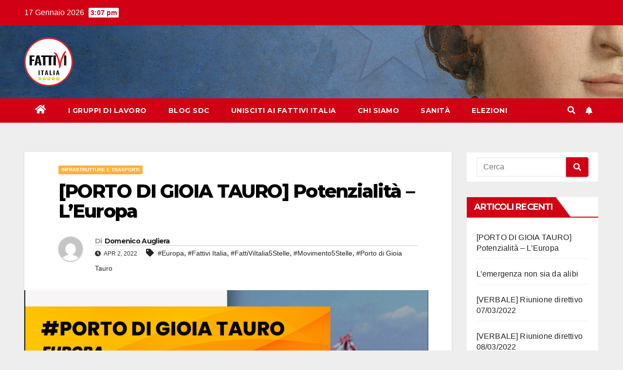

--- FILE ---
content_type: text/html; charset=UTF-8
request_url: https://fattivi.it/porto-di-gioiatauo-potenzialita-europa/
body_size: 13490
content:
<!DOCTYPE html>
<html lang="it-IT">
<head>
<meta charset="UTF-8">
<meta name="viewport" content="width=device-width, initial-scale=1">
<link rel="profile" href="http://gmpg.org/xfn/11">
<title>[PORTO DI GIOIA TAURO] Potenzialità &#8211; L&#8217;Europa &#8211; FattiVi Italia 5S</title>
<meta name='robots' content='max-image-preview:large' />
<link rel='dns-prefetch' href='//static.addtoany.com' />
<link rel='dns-prefetch' href='//fonts.googleapis.com' />
<link rel="alternate" type="application/rss+xml" title="FattiVi Italia 5S &raquo; Feed" href="https://fattivi.it/feed/" />
<link rel="alternate" type="application/rss+xml" title="FattiVi Italia 5S &raquo; Feed dei commenti" href="https://fattivi.it/comments/feed/" />
<script>
window._wpemojiSettings = {"baseUrl":"https:\/\/s.w.org\/images\/core\/emoji\/14.0.0\/72x72\/","ext":".png","svgUrl":"https:\/\/s.w.org\/images\/core\/emoji\/14.0.0\/svg\/","svgExt":".svg","source":{"concatemoji":"https:\/\/fattivi.it\/wp-includes\/js\/wp-emoji-release.min.js?ver=6.4.7"}};
/*! This file is auto-generated */
!function(i,n){var o,s,e;function c(e){try{var t={supportTests:e,timestamp:(new Date).valueOf()};sessionStorage.setItem(o,JSON.stringify(t))}catch(e){}}function p(e,t,n){e.clearRect(0,0,e.canvas.width,e.canvas.height),e.fillText(t,0,0);var t=new Uint32Array(e.getImageData(0,0,e.canvas.width,e.canvas.height).data),r=(e.clearRect(0,0,e.canvas.width,e.canvas.height),e.fillText(n,0,0),new Uint32Array(e.getImageData(0,0,e.canvas.width,e.canvas.height).data));return t.every(function(e,t){return e===r[t]})}function u(e,t,n){switch(t){case"flag":return n(e,"\ud83c\udff3\ufe0f\u200d\u26a7\ufe0f","\ud83c\udff3\ufe0f\u200b\u26a7\ufe0f")?!1:!n(e,"\ud83c\uddfa\ud83c\uddf3","\ud83c\uddfa\u200b\ud83c\uddf3")&&!n(e,"\ud83c\udff4\udb40\udc67\udb40\udc62\udb40\udc65\udb40\udc6e\udb40\udc67\udb40\udc7f","\ud83c\udff4\u200b\udb40\udc67\u200b\udb40\udc62\u200b\udb40\udc65\u200b\udb40\udc6e\u200b\udb40\udc67\u200b\udb40\udc7f");case"emoji":return!n(e,"\ud83e\udef1\ud83c\udffb\u200d\ud83e\udef2\ud83c\udfff","\ud83e\udef1\ud83c\udffb\u200b\ud83e\udef2\ud83c\udfff")}return!1}function f(e,t,n){var r="undefined"!=typeof WorkerGlobalScope&&self instanceof WorkerGlobalScope?new OffscreenCanvas(300,150):i.createElement("canvas"),a=r.getContext("2d",{willReadFrequently:!0}),o=(a.textBaseline="top",a.font="600 32px Arial",{});return e.forEach(function(e){o[e]=t(a,e,n)}),o}function t(e){var t=i.createElement("script");t.src=e,t.defer=!0,i.head.appendChild(t)}"undefined"!=typeof Promise&&(o="wpEmojiSettingsSupports",s=["flag","emoji"],n.supports={everything:!0,everythingExceptFlag:!0},e=new Promise(function(e){i.addEventListener("DOMContentLoaded",e,{once:!0})}),new Promise(function(t){var n=function(){try{var e=JSON.parse(sessionStorage.getItem(o));if("object"==typeof e&&"number"==typeof e.timestamp&&(new Date).valueOf()<e.timestamp+604800&&"object"==typeof e.supportTests)return e.supportTests}catch(e){}return null}();if(!n){if("undefined"!=typeof Worker&&"undefined"!=typeof OffscreenCanvas&&"undefined"!=typeof URL&&URL.createObjectURL&&"undefined"!=typeof Blob)try{var e="postMessage("+f.toString()+"("+[JSON.stringify(s),u.toString(),p.toString()].join(",")+"));",r=new Blob([e],{type:"text/javascript"}),a=new Worker(URL.createObjectURL(r),{name:"wpTestEmojiSupports"});return void(a.onmessage=function(e){c(n=e.data),a.terminate(),t(n)})}catch(e){}c(n=f(s,u,p))}t(n)}).then(function(e){for(var t in e)n.supports[t]=e[t],n.supports.everything=n.supports.everything&&n.supports[t],"flag"!==t&&(n.supports.everythingExceptFlag=n.supports.everythingExceptFlag&&n.supports[t]);n.supports.everythingExceptFlag=n.supports.everythingExceptFlag&&!n.supports.flag,n.DOMReady=!1,n.readyCallback=function(){n.DOMReady=!0}}).then(function(){return e}).then(function(){var e;n.supports.everything||(n.readyCallback(),(e=n.source||{}).concatemoji?t(e.concatemoji):e.wpemoji&&e.twemoji&&(t(e.twemoji),t(e.wpemoji)))}))}((window,document),window._wpemojiSettings);
</script>
<style id='wp-emoji-styles-inline-css'>

	img.wp-smiley, img.emoji {
		display: inline !important;
		border: none !important;
		box-shadow: none !important;
		height: 1em !important;
		width: 1em !important;
		margin: 0 0.07em !important;
		vertical-align: -0.1em !important;
		background: none !important;
		padding: 0 !important;
	}
</style>
<link rel='stylesheet' id='wp-block-library-css' href='https://fattivi.it/wp-includes/css/dist/block-library/style.min.css?ver=6.4.7' media='all' />
<style id='classic-theme-styles-inline-css'>
/*! This file is auto-generated */
.wp-block-button__link{color:#fff;background-color:#32373c;border-radius:9999px;box-shadow:none;text-decoration:none;padding:calc(.667em + 2px) calc(1.333em + 2px);font-size:1.125em}.wp-block-file__button{background:#32373c;color:#fff;text-decoration:none}
</style>
<style id='global-styles-inline-css'>
body{--wp--preset--color--black: #000000;--wp--preset--color--cyan-bluish-gray: #abb8c3;--wp--preset--color--white: #ffffff;--wp--preset--color--pale-pink: #f78da7;--wp--preset--color--vivid-red: #cf2e2e;--wp--preset--color--luminous-vivid-orange: #ff6900;--wp--preset--color--luminous-vivid-amber: #fcb900;--wp--preset--color--light-green-cyan: #7bdcb5;--wp--preset--color--vivid-green-cyan: #00d084;--wp--preset--color--pale-cyan-blue: #8ed1fc;--wp--preset--color--vivid-cyan-blue: #0693e3;--wp--preset--color--vivid-purple: #9b51e0;--wp--preset--gradient--vivid-cyan-blue-to-vivid-purple: linear-gradient(135deg,rgba(6,147,227,1) 0%,rgb(155,81,224) 100%);--wp--preset--gradient--light-green-cyan-to-vivid-green-cyan: linear-gradient(135deg,rgb(122,220,180) 0%,rgb(0,208,130) 100%);--wp--preset--gradient--luminous-vivid-amber-to-luminous-vivid-orange: linear-gradient(135deg,rgba(252,185,0,1) 0%,rgba(255,105,0,1) 100%);--wp--preset--gradient--luminous-vivid-orange-to-vivid-red: linear-gradient(135deg,rgba(255,105,0,1) 0%,rgb(207,46,46) 100%);--wp--preset--gradient--very-light-gray-to-cyan-bluish-gray: linear-gradient(135deg,rgb(238,238,238) 0%,rgb(169,184,195) 100%);--wp--preset--gradient--cool-to-warm-spectrum: linear-gradient(135deg,rgb(74,234,220) 0%,rgb(151,120,209) 20%,rgb(207,42,186) 40%,rgb(238,44,130) 60%,rgb(251,105,98) 80%,rgb(254,248,76) 100%);--wp--preset--gradient--blush-light-purple: linear-gradient(135deg,rgb(255,206,236) 0%,rgb(152,150,240) 100%);--wp--preset--gradient--blush-bordeaux: linear-gradient(135deg,rgb(254,205,165) 0%,rgb(254,45,45) 50%,rgb(107,0,62) 100%);--wp--preset--gradient--luminous-dusk: linear-gradient(135deg,rgb(255,203,112) 0%,rgb(199,81,192) 50%,rgb(65,88,208) 100%);--wp--preset--gradient--pale-ocean: linear-gradient(135deg,rgb(255,245,203) 0%,rgb(182,227,212) 50%,rgb(51,167,181) 100%);--wp--preset--gradient--electric-grass: linear-gradient(135deg,rgb(202,248,128) 0%,rgb(113,206,126) 100%);--wp--preset--gradient--midnight: linear-gradient(135deg,rgb(2,3,129) 0%,rgb(40,116,252) 100%);--wp--preset--font-size--small: 13px;--wp--preset--font-size--medium: 20px;--wp--preset--font-size--large: 36px;--wp--preset--font-size--x-large: 42px;--wp--preset--spacing--20: 0.44rem;--wp--preset--spacing--30: 0.67rem;--wp--preset--spacing--40: 1rem;--wp--preset--spacing--50: 1.5rem;--wp--preset--spacing--60: 2.25rem;--wp--preset--spacing--70: 3.38rem;--wp--preset--spacing--80: 5.06rem;--wp--preset--shadow--natural: 6px 6px 9px rgba(0, 0, 0, 0.2);--wp--preset--shadow--deep: 12px 12px 50px rgba(0, 0, 0, 0.4);--wp--preset--shadow--sharp: 6px 6px 0px rgba(0, 0, 0, 0.2);--wp--preset--shadow--outlined: 6px 6px 0px -3px rgba(255, 255, 255, 1), 6px 6px rgba(0, 0, 0, 1);--wp--preset--shadow--crisp: 6px 6px 0px rgba(0, 0, 0, 1);}:where(.is-layout-flex){gap: 0.5em;}:where(.is-layout-grid){gap: 0.5em;}body .is-layout-flow > .alignleft{float: left;margin-inline-start: 0;margin-inline-end: 2em;}body .is-layout-flow > .alignright{float: right;margin-inline-start: 2em;margin-inline-end: 0;}body .is-layout-flow > .aligncenter{margin-left: auto !important;margin-right: auto !important;}body .is-layout-constrained > .alignleft{float: left;margin-inline-start: 0;margin-inline-end: 2em;}body .is-layout-constrained > .alignright{float: right;margin-inline-start: 2em;margin-inline-end: 0;}body .is-layout-constrained > .aligncenter{margin-left: auto !important;margin-right: auto !important;}body .is-layout-constrained > :where(:not(.alignleft):not(.alignright):not(.alignfull)){max-width: var(--wp--style--global--content-size);margin-left: auto !important;margin-right: auto !important;}body .is-layout-constrained > .alignwide{max-width: var(--wp--style--global--wide-size);}body .is-layout-flex{display: flex;}body .is-layout-flex{flex-wrap: wrap;align-items: center;}body .is-layout-flex > *{margin: 0;}body .is-layout-grid{display: grid;}body .is-layout-grid > *{margin: 0;}:where(.wp-block-columns.is-layout-flex){gap: 2em;}:where(.wp-block-columns.is-layout-grid){gap: 2em;}:where(.wp-block-post-template.is-layout-flex){gap: 1.25em;}:where(.wp-block-post-template.is-layout-grid){gap: 1.25em;}.has-black-color{color: var(--wp--preset--color--black) !important;}.has-cyan-bluish-gray-color{color: var(--wp--preset--color--cyan-bluish-gray) !important;}.has-white-color{color: var(--wp--preset--color--white) !important;}.has-pale-pink-color{color: var(--wp--preset--color--pale-pink) !important;}.has-vivid-red-color{color: var(--wp--preset--color--vivid-red) !important;}.has-luminous-vivid-orange-color{color: var(--wp--preset--color--luminous-vivid-orange) !important;}.has-luminous-vivid-amber-color{color: var(--wp--preset--color--luminous-vivid-amber) !important;}.has-light-green-cyan-color{color: var(--wp--preset--color--light-green-cyan) !important;}.has-vivid-green-cyan-color{color: var(--wp--preset--color--vivid-green-cyan) !important;}.has-pale-cyan-blue-color{color: var(--wp--preset--color--pale-cyan-blue) !important;}.has-vivid-cyan-blue-color{color: var(--wp--preset--color--vivid-cyan-blue) !important;}.has-vivid-purple-color{color: var(--wp--preset--color--vivid-purple) !important;}.has-black-background-color{background-color: var(--wp--preset--color--black) !important;}.has-cyan-bluish-gray-background-color{background-color: var(--wp--preset--color--cyan-bluish-gray) !important;}.has-white-background-color{background-color: var(--wp--preset--color--white) !important;}.has-pale-pink-background-color{background-color: var(--wp--preset--color--pale-pink) !important;}.has-vivid-red-background-color{background-color: var(--wp--preset--color--vivid-red) !important;}.has-luminous-vivid-orange-background-color{background-color: var(--wp--preset--color--luminous-vivid-orange) !important;}.has-luminous-vivid-amber-background-color{background-color: var(--wp--preset--color--luminous-vivid-amber) !important;}.has-light-green-cyan-background-color{background-color: var(--wp--preset--color--light-green-cyan) !important;}.has-vivid-green-cyan-background-color{background-color: var(--wp--preset--color--vivid-green-cyan) !important;}.has-pale-cyan-blue-background-color{background-color: var(--wp--preset--color--pale-cyan-blue) !important;}.has-vivid-cyan-blue-background-color{background-color: var(--wp--preset--color--vivid-cyan-blue) !important;}.has-vivid-purple-background-color{background-color: var(--wp--preset--color--vivid-purple) !important;}.has-black-border-color{border-color: var(--wp--preset--color--black) !important;}.has-cyan-bluish-gray-border-color{border-color: var(--wp--preset--color--cyan-bluish-gray) !important;}.has-white-border-color{border-color: var(--wp--preset--color--white) !important;}.has-pale-pink-border-color{border-color: var(--wp--preset--color--pale-pink) !important;}.has-vivid-red-border-color{border-color: var(--wp--preset--color--vivid-red) !important;}.has-luminous-vivid-orange-border-color{border-color: var(--wp--preset--color--luminous-vivid-orange) !important;}.has-luminous-vivid-amber-border-color{border-color: var(--wp--preset--color--luminous-vivid-amber) !important;}.has-light-green-cyan-border-color{border-color: var(--wp--preset--color--light-green-cyan) !important;}.has-vivid-green-cyan-border-color{border-color: var(--wp--preset--color--vivid-green-cyan) !important;}.has-pale-cyan-blue-border-color{border-color: var(--wp--preset--color--pale-cyan-blue) !important;}.has-vivid-cyan-blue-border-color{border-color: var(--wp--preset--color--vivid-cyan-blue) !important;}.has-vivid-purple-border-color{border-color: var(--wp--preset--color--vivid-purple) !important;}.has-vivid-cyan-blue-to-vivid-purple-gradient-background{background: var(--wp--preset--gradient--vivid-cyan-blue-to-vivid-purple) !important;}.has-light-green-cyan-to-vivid-green-cyan-gradient-background{background: var(--wp--preset--gradient--light-green-cyan-to-vivid-green-cyan) !important;}.has-luminous-vivid-amber-to-luminous-vivid-orange-gradient-background{background: var(--wp--preset--gradient--luminous-vivid-amber-to-luminous-vivid-orange) !important;}.has-luminous-vivid-orange-to-vivid-red-gradient-background{background: var(--wp--preset--gradient--luminous-vivid-orange-to-vivid-red) !important;}.has-very-light-gray-to-cyan-bluish-gray-gradient-background{background: var(--wp--preset--gradient--very-light-gray-to-cyan-bluish-gray) !important;}.has-cool-to-warm-spectrum-gradient-background{background: var(--wp--preset--gradient--cool-to-warm-spectrum) !important;}.has-blush-light-purple-gradient-background{background: var(--wp--preset--gradient--blush-light-purple) !important;}.has-blush-bordeaux-gradient-background{background: var(--wp--preset--gradient--blush-bordeaux) !important;}.has-luminous-dusk-gradient-background{background: var(--wp--preset--gradient--luminous-dusk) !important;}.has-pale-ocean-gradient-background{background: var(--wp--preset--gradient--pale-ocean) !important;}.has-electric-grass-gradient-background{background: var(--wp--preset--gradient--electric-grass) !important;}.has-midnight-gradient-background{background: var(--wp--preset--gradient--midnight) !important;}.has-small-font-size{font-size: var(--wp--preset--font-size--small) !important;}.has-medium-font-size{font-size: var(--wp--preset--font-size--medium) !important;}.has-large-font-size{font-size: var(--wp--preset--font-size--large) !important;}.has-x-large-font-size{font-size: var(--wp--preset--font-size--x-large) !important;}
.wp-block-navigation a:where(:not(.wp-element-button)){color: inherit;}
:where(.wp-block-post-template.is-layout-flex){gap: 1.25em;}:where(.wp-block-post-template.is-layout-grid){gap: 1.25em;}
:where(.wp-block-columns.is-layout-flex){gap: 2em;}:where(.wp-block-columns.is-layout-grid){gap: 2em;}
.wp-block-pullquote{font-size: 1.5em;line-height: 1.6;}
</style>
<link rel='stylesheet' id='contact-form-7-css' href='https://fattivi.it/wp-content/plugins/contact-form-7/includes/css/styles.css?ver=5.8' media='all' />
<link rel='stylesheet' id='dashicons-css' href='https://fattivi.it/wp-includes/css/dashicons.min.css?ver=6.4.7' media='all' />
<link rel='stylesheet' id='post-views-counter-frontend-css' href='https://fattivi.it/wp-content/plugins/post-views-counter/css/frontend.min.css?ver=1.4.1' media='all' />
<link rel='stylesheet' id='newsup-fonts-css' href='//fonts.googleapis.com/css?family=Montserrat%3A400%2C500%2C700%2C800%7CWork%2BSans%3A300%2C400%2C500%2C600%2C700%2C800%2C900%26display%3Dswap&#038;subset=latin%2Clatin-ext' media='all' />
<link rel='stylesheet' id='bootstrap-css' href='https://fattivi.it/wp-content/themes/newsup/css/bootstrap.css?ver=6.4.7' media='all' />
<link rel='stylesheet' id='newsup-style-css' href='https://fattivi.it/wp-content/themes/newsberg/style.css?ver=6.4.7' media='all' />
<link rel='stylesheet' id='font-awesome-5-all-css' href='https://fattivi.it/wp-content/themes/newsup/css/font-awesome/css/all.min.css?ver=6.4.7' media='all' />
<link rel='stylesheet' id='font-awesome-4-shim-css' href='https://fattivi.it/wp-content/themes/newsup/css/font-awesome/css/v4-shims.min.css?ver=6.4.7' media='all' />
<link rel='stylesheet' id='owl-carousel-css' href='https://fattivi.it/wp-content/themes/newsup/css/owl.carousel.css?ver=6.4.7' media='all' />
<link rel='stylesheet' id='smartmenus-css' href='https://fattivi.it/wp-content/themes/newsup/css/jquery.smartmenus.bootstrap.css?ver=6.4.7' media='all' />
<link rel='stylesheet' id='addtoany-css' href='https://fattivi.it/wp-content/plugins/add-to-any/addtoany.min.css?ver=1.16' media='all' />
<link rel='stylesheet' id='newsup-style-parent-css' href='https://fattivi.it/wp-content/themes/newsup/style.css?ver=6.4.7' media='all' />
<link rel='stylesheet' id='newsberg-style-css' href='https://fattivi.it/wp-content/themes/newsberg/style.css?ver=1.0' media='all' />
<link rel='stylesheet' id='newsberg-default-css-css' href='https://fattivi.it/wp-content/themes/newsberg/css/colors/default.css?ver=6.4.7' media='all' />
<script id="addtoany-core-js-before">
window.a2a_config=window.a2a_config||{};a2a_config.callbacks=[];a2a_config.overlays=[];a2a_config.templates={};a2a_localize = {
	Share: "Condividi",
	Save: "Salva",
	Subscribe: "Abbonati",
	Email: "Email",
	Bookmark: "Segnalibro",
	ShowAll: "espandi",
	ShowLess: "comprimi",
	FindServices: "Trova servizi",
	FindAnyServiceToAddTo: "Trova subito un servizio da aggiungere",
	PoweredBy: "Powered by",
	ShareViaEmail: "Condividi via email",
	SubscribeViaEmail: "Iscriviti via email",
	BookmarkInYourBrowser: "Aggiungi ai segnalibri",
	BookmarkInstructions: "Premi Ctrl+D o \u2318+D per mettere questa pagina nei preferiti",
	AddToYourFavorites: "Aggiungi ai favoriti",
	SendFromWebOrProgram: "Invia da qualsiasi indirizzo email o programma di posta elettronica",
	EmailProgram: "Programma di posta elettronica",
	More: "Di più&#8230;",
	ThanksForSharing: "Grazie per la condivisione!",
	ThanksForFollowing: "Thanks for following!"
};
</script>
<script async src="https://static.addtoany.com/menu/page.js" id="addtoany-core-js"></script>
<script src="https://fattivi.it/wp-includes/js/jquery/jquery.min.js?ver=3.7.1" id="jquery-core-js"></script>
<script src="https://fattivi.it/wp-includes/js/jquery/jquery-migrate.min.js?ver=3.4.1" id="jquery-migrate-js"></script>
<script async src="https://fattivi.it/wp-content/plugins/add-to-any/addtoany.min.js?ver=1.1" id="addtoany-jquery-js"></script>
<script src="https://fattivi.it/wp-content/themes/newsup/js/navigation.js?ver=6.4.7" id="newsup-navigation-js"></script>
<script src="https://fattivi.it/wp-content/themes/newsup/js/bootstrap.js?ver=6.4.7" id="bootstrap-js"></script>
<script src="https://fattivi.it/wp-content/themes/newsup/js/owl.carousel.min.js?ver=6.4.7" id="owl-carousel-min-js"></script>
<script src="https://fattivi.it/wp-content/themes/newsup/js/jquery.smartmenus.js?ver=6.4.7" id="smartmenus-js-js"></script>
<script src="https://fattivi.it/wp-content/themes/newsup/js/jquery.smartmenus.bootstrap.js?ver=6.4.7" id="bootstrap-smartmenus-js-js"></script>
<script src="https://fattivi.it/wp-content/themes/newsup/js/jquery.marquee.js?ver=6.4.7" id="newsup-marquee-js-js"></script>
<script src="https://fattivi.it/wp-content/themes/newsup/js/main.js?ver=6.4.7" id="newsup-main-js-js"></script>
<link rel="https://api.w.org/" href="https://fattivi.it/wp-json/" /><link rel="alternate" type="application/json" href="https://fattivi.it/wp-json/wp/v2/posts/692" /><link rel="EditURI" type="application/rsd+xml" title="RSD" href="https://fattivi.it/xmlrpc.php?rsd" />
<meta name="generator" content="WordPress 6.4.7" />
<link rel="canonical" href="https://fattivi.it/porto-di-gioiatauo-potenzialita-europa/" />
<link rel='shortlink' href='https://fattivi.it/?p=692' />
<link rel="alternate" type="application/json+oembed" href="https://fattivi.it/wp-json/oembed/1.0/embed?url=https%3A%2F%2Ffattivi.it%2Fporto-di-gioiatauo-potenzialita-europa%2F" />
<link rel="alternate" type="text/xml+oembed" href="https://fattivi.it/wp-json/oembed/1.0/embed?url=https%3A%2F%2Ffattivi.it%2Fporto-di-gioiatauo-potenzialita-europa%2F&#038;format=xml" />
<style type="text/css" id="custom-background-css">
    .wrapper { background-color: eeeeee; }
</style>
<meta name="generator" content="Elementor 3.17.3; features: e_dom_optimization, e_optimized_assets_loading, additional_custom_breakpoints; settings: css_print_method-external, google_font-enabled, font_display-auto">
    <style type="text/css">
            .site-title,
        .site-description {
            position: absolute;
            clip: rect(1px, 1px, 1px, 1px);
        }
        </style>
    <style id="custom-background-css">
body.custom-background { background-color: #eeeeee; }
</style>
	<link rel="icon" href="https://fattivi.it/wp-content/uploads/2021/05/cropped-Logo_new-mini-32x32.jpg" sizes="32x32" />
<link rel="icon" href="https://fattivi.it/wp-content/uploads/2021/05/cropped-Logo_new-mini-192x192.jpg" sizes="192x192" />
<link rel="apple-touch-icon" href="https://fattivi.it/wp-content/uploads/2021/05/cropped-Logo_new-mini-180x180.jpg" />
<meta name="msapplication-TileImage" content="https://fattivi.it/wp-content/uploads/2021/05/cropped-Logo_new-mini-270x270.jpg" />
</head>
<body class="post-template-default single single-post postid-692 single-format-standard custom-background wp-custom-logo wp-embed-responsive ta-hide-date-author-in-list elementor-default elementor-kit-4" >
<div id="page" class="site">
<a class="skip-link screen-reader-text" href="#content">
Salta al contenuto</a>
    <div class="wrapper" id="custom-background-css">
        <header class="mg-headwidget">
            <!--==================== TOP BAR ====================-->

            <div class="mg-head-detail hidden-xs">
    <div class="container-fluid">
        <div class="row align-items-center">
                        <div class="col-md-6 col-xs-12">
                <ul class="info-left">
                            <li>17 Gennaio 2026            <span class="time">  3:07 pm</span>
                   </li>
                   </ul>
            </div>
                        <div class="col-md-6 col-xs-12">
                <ul class="mg-social info-right">
                    
                                                                                                                         
                                    </ul>
            </div>
                    </div>
    </div>
</div>
            <div class="clearfix"></div>
                        <div class="mg-nav-widget-area-back" style='background-image: url("https://fattivi.it/wp-content/uploads/2021/05/cropped-Dock1-1-scaled-1.jpg" );'>
                        <div class="overlay">
              <div class="inner" > 
                <div class="container-fluid">
                    <div class="mg-nav-widget-area">
                        <div class="row align-items-center">
                                                        <div class="col-md-3 text-center-xs">
                                                                <div class="navbar-header">
                                <a href="https://fattivi.it/" class="navbar-brand" rel="home"><img width="100" height="100" src="https://fattivi.it/wp-content/uploads/2021/02/cropped-Logo_new_tondo_mini.png" class="custom-logo" alt="FattiVi Italia 5S" decoding="async" /></a>                                </div>
                            </div>
                           
                        </div>
                    </div>
                </div>
              </div>
              </div>
          </div>
    <div class="mg-menu-full">
      <nav class="navbar navbar-expand-lg navbar-wp">
        <div class="container-fluid">
          <!-- Right nav -->
                    <div class="m-header align-items-center">
                                                <a class="mobilehomebtn" href="https://fattivi.it"><span class="fas fa-home"></span></a>
                        <!-- navbar-toggle -->
                        <button class="navbar-toggler mx-auto" type="button" data-toggle="collapse" data-target="#navbar-wp" aria-controls="navbarSupportedContent" aria-expanded="false" aria-label="Attiva/disattiva la navigazione">
                          <span class="burger">
                            <span class="burger-line"></span>
                            <span class="burger-line"></span>
                            <span class="burger-line"></span>
                          </span>
                        </button>
                        <!-- /navbar-toggle -->
                                                <div class="dropdown show mg-search-box pr-2">
                            <a class="dropdown-toggle msearch ml-auto" href="#" role="button" id="dropdownMenuLink" data-toggle="dropdown" aria-haspopup="true" aria-expanded="false">
                               <i class="fas fa-search"></i>
                            </a> 
                            <div class="dropdown-menu searchinner" aria-labelledby="dropdownMenuLink">
                                <form role="search" method="get" id="searchform" action="https://fattivi.it/">
  <div class="input-group">
    <input type="search" class="form-control" placeholder="Cerca" value="" name="s" />
    <span class="input-group-btn btn-default">
    <button type="submit" class="btn"> <i class="fas fa-search"></i> </button>
    </span> </div>
</form>                            </div>
                        </div>
                                              <a href="#"  target="_blank"   class="btn-bell btn-theme mx-2"><i class="fa fa-bell"></i></a>
                                            
                    </div>
                    <!-- /Right nav -->
         
          
                  <div class="collapse navbar-collapse" id="navbar-wp">
                    <div class="d-md-block">
                  <ul id="menu-menu" class="nav navbar-nav mr-auto"><li class="active home"><a class="homebtn" href="https://fattivi.it"><span class='fas fa-home'></span></a></li><li id="menu-item-206" class="menu-item menu-item-type-post_type menu-item-object-page menu-item-206"><a class="nav-link" title="I GRUPPI DI LAVORO" href="https://fattivi.it/i-gruppi-di-lavoro/">I GRUPPI DI LAVORO</a></li>
<li id="menu-item-29" class="menu-item menu-item-type-post_type menu-item-object-page menu-item-29"><a class="nav-link" title="BLOG SDC" href="https://fattivi.it/blog-sdc/">BLOG SDC</a></li>
<li id="menu-item-30" class="menu-item menu-item-type-post_type menu-item-object-page menu-item-30"><a class="nav-link" title="UNISCITI AI FATTIVI ITALIA" href="https://fattivi.it/unisciti-ai-fattivi-italia/">UNISCITI AI FATTIVI ITALIA</a></li>
<li id="menu-item-28" class="menu-item menu-item-type-post_type menu-item-object-page menu-item-28"><a class="nav-link" title="CHI SIAMO" href="https://fattivi.it/chi-siamo/">CHI SIAMO</a></li>
<li id="menu-item-208" class="menu-item menu-item-type-taxonomy menu-item-object-category menu-item-208"><a class="nav-link" title="Sanità" href="https://fattivi.it/category/sanita/">Sanità</a></li>
<li id="menu-item-220" class="menu-item menu-item-type-taxonomy menu-item-object-category menu-item-220"><a class="nav-link" title="Elezioni" href="https://fattivi.it/category/elezioni/">Elezioni</a></li>
</ul>                        </div>      
                    </div>

                    <!-- Right nav -->
                    <div class="desk-header d-lg-flex pl-3 ml-auto my-2 my-lg-0 position-relative align-items-center">
                        <!-- /navbar-toggle -->
                                                <div class="dropdown show mg-search-box pr-2">
                            

                            <a class="dropdown-toggle msearch ml-auto" href="#" role="button" id="dropdownMenuLink" data-toggle="dropdown" aria-haspopup="true" aria-expanded="false">
                               <i class="fas fa-search"></i>
                            </a>

                            <div class="dropdown-menu searchinner" aria-labelledby="dropdownMenuLink">
                                <form role="search" method="get" id="searchform" action="https://fattivi.it/">
  <div class="input-group">
    <input type="search" class="form-control" placeholder="Cerca" value="" name="s" />
    <span class="input-group-btn btn-default">
    <button type="submit" class="btn"> <i class="fas fa-search"></i> </button>
    </span> </div>
</form>                            </div>
                        </div>
                                              <a href="#"  target="_blank"   class="btn-bell btn-theme mx-2"><i class="fa fa-bell"></i></a>
                                        </div>
                    <!-- /Right nav -->
          </div>
      </nav> <!-- /Navigation -->
    </div>
</header>
<div class="clearfix"></div>
 <!-- =========================
     Page Content Section      
============================== -->
<main id="content">
    <!--container-->
    <div class="container-fluid">
      <!--row-->
      <div class="row">
        <!--col-md-->
                                                <div class="col-md-9">
                    		                  <div class="mg-blog-post-box"> 
              <div class="mg-header">
                                <div class="mg-blog-category"> 
                      <a class="newsup-categories category-color-2" href="https://fattivi.it/category/infrastrutture-e-trasporti/" alt="Visualizza tutti gli articoli in Infrastrutture e Trasporti"> 
                                 Infrastrutture e Trasporti
                             </a>                </div>
                                <h1 class="title single"> <a title="Permalink a:[PORTO DI GIOIA TAURO] Potenzialità &#8211; L&#8217;Europa">
                  [PORTO DI GIOIA TAURO] Potenzialità &#8211; L&#8217;Europa</a>
                </h1>
                                <div class="media mg-info-author-block"> 
                                    <a class="mg-author-pic" href="https://fattivi.it/author/domenico-augliera/"> <img alt='' src='https://secure.gravatar.com/avatar/c5df3a0b3c89699e5597d3ec237f38bb?s=150&#038;d=mm&#038;r=g' srcset='https://secure.gravatar.com/avatar/c5df3a0b3c89699e5597d3ec237f38bb?s=300&#038;d=mm&#038;r=g 2x' class='avatar avatar-150 photo' height='150' width='150' decoding='async'/> </a>
                                    <div class="media-body">
                                        <h4 class="media-heading"><span>Di</span><a href="https://fattivi.it/author/domenico-augliera/">Domenico Augliera</a></h4>
                                        <span class="mg-blog-date"><i class="fas fa-clock"></i> 
                      Apr 2, 2022</span>
                                        <span class="newsup-tags"><i class="fas fa-tag"></i>
                       <a href="https://fattivi.it/tag/europa/">#Europa</a>,  <a href="https://fattivi.it/tag/fattivi-italia/">#Fattivi Italia</a>,  <a href="https://fattivi.it/tag/fattiviitalia5stelle/">#FattiViItalia5Stelle</a>,  <a href="https://fattivi.it/tag/movimento5stelle/">#Movimento5Stelle</a>, <a href="https://fattivi.it/tag/porto-di-gioia-tauro/">#Porto di Gioia Tauro</a>                    </span>
                                    </div>
                </div>
                            </div>
              <img width="830" height="825" src="https://fattivi.it/wp-content/uploads/2022/04/Porto-GT_1_potenzialità_Europa-e1648930187423.png" class="img-fluid wp-post-image" alt="" decoding="async" fetchpriority="high" />              <article class="page-content-single small single">
                <div class="addtoany_share_save_container addtoany_content addtoany_content_top"><div class="addtoany_header">Condividi:</div><div class="a2a_kit a2a_kit_size_32 addtoany_list" data-a2a-url="https://fattivi.it/porto-di-gioiatauo-potenzialita-europa/" data-a2a-title="[PORTO DI GIOIA TAURO] Potenzialità – L’Europa"><a class="a2a_button_facebook_like addtoany_special_service" data-layout="button" data-href="https://fattivi.it/porto-di-gioiatauo-potenzialita-europa/"></a><a class="a2a_button_facebook" href="https://www.addtoany.com/add_to/facebook?linkurl=https%3A%2F%2Ffattivi.it%2Fporto-di-gioiatauo-potenzialita-europa%2F&amp;linkname=%5BPORTO%20DI%20GIOIA%20TAURO%5D%20Potenzialit%C3%A0%20%E2%80%93%20L%E2%80%99Europa" title="Facebook" rel="nofollow noopener" target="_blank"></a><a class="a2a_button_facebook_messenger" href="https://www.addtoany.com/add_to/facebook_messenger?linkurl=https%3A%2F%2Ffattivi.it%2Fporto-di-gioiatauo-potenzialita-europa%2F&amp;linkname=%5BPORTO%20DI%20GIOIA%20TAURO%5D%20Potenzialit%C3%A0%20%E2%80%93%20L%E2%80%99Europa" title="Messenger" rel="nofollow noopener" target="_blank"></a><a class="a2a_button_whatsapp" href="https://www.addtoany.com/add_to/whatsapp?linkurl=https%3A%2F%2Ffattivi.it%2Fporto-di-gioiatauo-potenzialita-europa%2F&amp;linkname=%5BPORTO%20DI%20GIOIA%20TAURO%5D%20Potenzialit%C3%A0%20%E2%80%93%20L%E2%80%99Europa" title="WhatsApp" rel="nofollow noopener" target="_blank"></a><a class="a2a_button_telegram" href="https://www.addtoany.com/add_to/telegram?linkurl=https%3A%2F%2Ffattivi.it%2Fporto-di-gioiatauo-potenzialita-europa%2F&amp;linkname=%5BPORTO%20DI%20GIOIA%20TAURO%5D%20Potenzialit%C3%A0%20%E2%80%93%20L%E2%80%99Europa" title="Telegram" rel="nofollow noopener" target="_blank"></a><a class="a2a_button_skype" href="https://www.addtoany.com/add_to/skype?linkurl=https%3A%2F%2Ffattivi.it%2Fporto-di-gioiatauo-potenzialita-europa%2F&amp;linkname=%5BPORTO%20DI%20GIOIA%20TAURO%5D%20Potenzialit%C3%A0%20%E2%80%93%20L%E2%80%99Europa" title="Skype" rel="nofollow noopener" target="_blank"></a><a class="a2a_button_twitter" href="https://www.addtoany.com/add_to/twitter?linkurl=https%3A%2F%2Ffattivi.it%2Fporto-di-gioiatauo-potenzialita-europa%2F&amp;linkname=%5BPORTO%20DI%20GIOIA%20TAURO%5D%20Potenzialit%C3%A0%20%E2%80%93%20L%E2%80%99Europa" title="Twitter" rel="nofollow noopener" target="_blank"></a><a class="a2a_button_email" href="https://www.addtoany.com/add_to/email?linkurl=https%3A%2F%2Ffattivi.it%2Fporto-di-gioiatauo-potenzialita-europa%2F&amp;linkname=%5BPORTO%20DI%20GIOIA%20TAURO%5D%20Potenzialit%C3%A0%20%E2%80%93%20L%E2%80%99Europa" title="Email" rel="nofollow noopener" target="_blank"></a><a class="a2a_button_print" href="https://www.addtoany.com/add_to/print?linkurl=https%3A%2F%2Ffattivi.it%2Fporto-di-gioiatauo-potenzialita-europa%2F&amp;linkname=%5BPORTO%20DI%20GIOIA%20TAURO%5D%20Potenzialit%C3%A0%20%E2%80%93%20L%E2%80%99Europa" title="Print" rel="nofollow noopener" target="_blank"></a><a class="a2a_button_copy_link" href="https://www.addtoany.com/add_to/copy_link?linkurl=https%3A%2F%2Ffattivi.it%2Fporto-di-gioiatauo-potenzialita-europa%2F&amp;linkname=%5BPORTO%20DI%20GIOIA%20TAURO%5D%20Potenzialit%C3%A0%20%E2%80%93%20L%E2%80%99Europa" title="Copy Link" rel="nofollow noopener" target="_blank"></a><a class="a2a_dd addtoany_share_save addtoany_share" href="https://www.addtoany.com/share"></a></div></div>
<p>Nel corso degli ultimi decenni <strong>l’Europa</strong> ha prestato molta cura allo sviluppo dei territori regionali più deboli dedicando loro una particolare attenzione nell’aiutarle a concretizzare le progettualità necessarie allo sviluppo integrato della loro economia. </p>



<p>E’ riuscita così ad intercettare, in posizione dialettica con ciascun territorio regionale, le specificità naturali, fornendo in modo mirato i mezzi finanziari volti alla valorizzazione delle risorse paesaggistiche, logistiche, economiche, turistiche e culturali che insieme e in modo integrato costituiscono il sistema della loro crescita e sviluppo. </p>



<p><strong>L’Europa ha fornito alle regioni del Sud Italia i mezzi finanziari per realizzare “Grandi Progetti” e non solo, rimettendo al paese beneficiario il loro uso intelligente e non fraudolento.</strong></p>



<p>Agli osservatori stranieri è apparso naturale ed evidente che il motore di crescita intorno a cui tutto ruota e da cui tutto parte è l’infrastruttura del porto di Gioia di Tauro. Tutti gli esperti del mondo accademico, italiani e stranieri, hanno compreso che tale porto è il cuore pulsante dell’economia europea. Si è compreso che la forza propulsiva di tale infrastruttura va oltre i confini della regione Calabria per coinvolgere tutte le regioni del Sud e del Nord Italia fino a raggiungere, attraverso la direttrice tirrenica e quella adriatica, l’Europa del nord, l’Europa dell’Est e quella dell’Ovest. </p>



<p>La macroeconomia insegna che qualsiasi altra soluzione è a costi più elevati, e perciò non percorribile. Il porto del Pireo, in Grecia, all’inizio oggetto di interesse delle grandi compagnie perchè posto sulla rotta delle navi provenienti dal canale di Suez, col tempo ha dimostrato il suo grande limite dovuto ai costi non sopportabili per veicolare il traffico merci per il nord Europa. </p>



<p>Non è un caso che i funzionari cinesi esperti di trasporti e logistica abbiano rivolto il loro interesse verso il porto di Gioia Tauro. Tutto il traffico del lontano Oriente può giungere a Gioia Tauro da cui, a mezzo del così detto Short Sea Shipment (SSS), i container possono facilmente essere veicolati in tutti i porti del bacino del Mediterraneo, italiani e non. Non solo, per tratte superiori a 500 km il trasporto ferroviario diventa competitivo e quindi da preferire. I giorni nave in meno per raggiungere i porti del Sud Italia aggiunti al minor numero di chilometri per l’Europa centrale costituiscono un punto di forza che non trova concorrenti. Certamente, <strong>il porto di Gioia Tauro deve essere affidabile e possedere una logistica integrata mare-terra terra-mare adeguata alle finalità europee.</strong></p>
<div class="post-views content-post post-692 entry-meta">
				<span class="post-views-icon dashicons dashicons-chart-bar"></span> <span class="post-views-label">Visto:</span> <span class="post-views-count">1.647</span>
			</div>                                                     <script>
    function pinIt()
    {
      var e = document.createElement('script');
      e.setAttribute('type','text/javascript');
      e.setAttribute('charset','UTF-8');
      e.setAttribute('src','https://assets.pinterest.com/js/pinmarklet.js?r='+Math.random()*99999999);
      document.body.appendChild(e);
    }
    </script>
                     <div class="post-share">
                          <div class="post-share-icons cf">
                           
                              <a href="https://www.facebook.com/sharer.php?u=https%3A%2F%2Ffattivi.it%2Fporto-di-gioiatauo-potenzialita-europa%2F" class="link facebook" target="_blank" >
                                <i class="fab fa-facebook"></i></a>
                            
            
                              <a href="http://twitter.com/share?url=https%3A%2F%2Ffattivi.it%2Fporto-di-gioiatauo-potenzialita-europa%2F&#038;text=%5BPORTO%20DI%20GIOIA%20TAURO%5D%20Potenzialit%C3%A0%20%E2%80%93%20L%E2%80%99Europa" class="link twitter" target="_blank">
                                <i class="fab fa-twitter"></i></a>
            
                              <a href="mailto:?subject=%5BPORTO%20DI%20GIOIA%20TAURO%5D%20Potenzialità%20%26#8211;%20L%26#8217;Europa&#038;body=https%3A%2F%2Ffattivi.it%2Fporto-di-gioiatauo-potenzialita-europa%2F" class="link email" target="_blank" >
                                <i class="fas fa-envelope"></i></a>


                              <a href="https://www.linkedin.com/sharing/share-offsite/?url=https%3A%2F%2Ffattivi.it%2Fporto-di-gioiatauo-potenzialita-europa%2F&#038;title=%5BPORTO%20DI%20GIOIA%20TAURO%5D%20Potenzialit%C3%A0%20%E2%80%93%20L%E2%80%99Europa" class="link linkedin" target="_blank" >
                                <i class="fab fa-linkedin"></i></a>

                             <a href="https://telegram.me/share/url?url=https%3A%2F%2Ffattivi.it%2Fporto-di-gioiatauo-potenzialita-europa%2F&#038;text&#038;title=%5BPORTO%20DI%20GIOIA%20TAURO%5D%20Potenzialit%C3%A0%20%E2%80%93%20L%E2%80%99Europa" class="link telegram" target="_blank" >
                                <i class="fab fa-telegram"></i></a>

                              <a href="javascript:pinIt();" class="link pinterest"><i class="fab fa-pinterest"></i></a>

                              <a class="print-r" href="javascript:window.print()"> <i class="fas fa-print"></i></a>  
                          </div>
                    </div>

                <div class="clearfix mb-3"></div>
                                          </article>
            </div>
		                 <div class="media mg-info-author-block">
            <a class="mg-author-pic" href="https://fattivi.it/author/domenico-augliera/"><img alt='' src='https://secure.gravatar.com/avatar/c5df3a0b3c89699e5597d3ec237f38bb?s=150&#038;d=mm&#038;r=g' srcset='https://secure.gravatar.com/avatar/c5df3a0b3c89699e5597d3ec237f38bb?s=300&#038;d=mm&#038;r=g 2x' class='avatar avatar-150 photo' height='150' width='150' loading='lazy' decoding='async'/></a>
                <div class="media-body">
                  <h4 class="media-heading">Di <a href ="https://fattivi.it/author/domenico-augliera/">Domenico Augliera</a></h4>
                  <p></p>
                </div>
            </div>
                          <div class="mg-featured-slider p-3 mb-4">
                        <!--Start mg-realated-slider -->
                        <div class="mg-sec-title">
                            <!-- mg-sec-title -->
                                                        <h4>Articoli correlati</h4>
                        </div>
                        <!-- // mg-sec-title -->
                           <div class="row">
                                <!-- featured_post -->
                                                              </div>
                            
                    </div>
                    <!--End mg-realated-slider -->
                        </div>
             <!--sidebar-->
          <!--col-md-3-->
            <aside class="col-md-3">
                  
<aside id="secondary" class="widget-area" role="complementary">
	<div id="sidebar-right" class="mg-sidebar">
		<div id="search-2" class="mg-widget widget_search"><form role="search" method="get" id="searchform" action="https://fattivi.it/">
  <div class="input-group">
    <input type="search" class="form-control" placeholder="Cerca" value="" name="s" />
    <span class="input-group-btn btn-default">
    <button type="submit" class="btn"> <i class="fas fa-search"></i> </button>
    </span> </div>
</form></div>
		<div id="recent-posts-2" class="mg-widget widget_recent_entries">
		<div class="mg-wid-title"><h6 class="wtitle">Articoli recenti</h6></div>
		<ul>
											<li>
					<a href="https://fattivi.it/porto-di-gioiatauo-potenzialita-europa/" aria-current="page">[PORTO DI GIOIA TAURO] Potenzialità &#8211; L&#8217;Europa</a>
									</li>
											<li>
					<a href="https://fattivi.it/lemergenza-non-sia-da-alibi/">L&#8217;emergenza non sia da alibi</a>
									</li>
											<li>
					<a href="https://fattivi.it/verbale-riunione-direttivo-07-03-2022/">[VERBALE] Riunione direttivo 07/03/2022</a>
									</li>
											<li>
					<a href="https://fattivi.it/verbale-riunione-direttivo-08-03-2022/">[VERBALE] Riunione direttivo 08/03/2022</a>
									</li>
											<li>
					<a href="https://fattivi.it/fattivi-italia-siamo-al-fianco-dei-lavoratori-delle-emittenti-locali/">Fattivi Italia: siamo al fianco dei lavoratori delle emittenti locali</a>
									</li>
					</ul>

		</div><div id="media_image-12" class="mg-widget widget_media_image"><a href="https://fattivi.it/call-to-action-campagna-elettorale-regionali-calabria-2021/"><img width="300" height="184" src="https://fattivi.it/wp-content/uploads/2021/04/Collabora-300x184.jpg" class="image wp-image-253  attachment-medium size-medium" alt="" style="max-width: 100%; height: auto;" decoding="async" loading="lazy" srcset="https://fattivi.it/wp-content/uploads/2021/04/Collabora-300x184.jpg 300w, https://fattivi.it/wp-content/uploads/2021/04/Collabora-1024x629.jpg 1024w, https://fattivi.it/wp-content/uploads/2021/04/Collabora-768x472.jpg 768w, https://fattivi.it/wp-content/uploads/2021/04/Collabora-1536x944.jpg 1536w, https://fattivi.it/wp-content/uploads/2021/04/Collabora-2048x1259.jpg 2048w" sizes="(max-width: 300px) 100vw, 300px" /></a></div><div id="media_image-8" class="mg-widget widget_media_image"><div class="mg-wid-title"><h6 class="wtitle">IL REGOLAMENTO</h6></div><a href="https://fattivi.it/?page_id=117"><img width="200" height="196" src="https://fattivi.it/wp-content/uploads/2021/03/regolamento.jpg" class="image wp-image-129  attachment-full size-full" alt="" style="max-width: 100%; height: auto;" decoding="async" loading="lazy" /></a></div><div id="pages-3" class="mg-widget widget_pages"><div class="mg-wid-title"><h6 class="wtitle">Pagine</h6></div>
			<ul>
				<li class="page_item page-item-22"><a href="https://fattivi.it/blog-sdc/">BLOG SDC</a></li>
<li class="page_item page-item-20"><a href="https://fattivi.it/chi-siamo/">CHI SIAMO</a></li>
<li class="page_item page-item-134"><a href="https://fattivi.it/contattaci/">CONTATTACI</a></li>
<li class="page_item page-item-203"><a href="https://fattivi.it/i-gruppi-di-lavoro/">I GRUPPI DI LAVORO</a></li>
<li class="page_item page-item-23"><a href="https://fattivi.it/unisciti-ai-fattivi-italia/">UNISCITI AI FATTIVI ITALIA</a></li>
			</ul>

			</div><div id="media_image-10" class="mg-widget widget_media_image"><div class="mg-wid-title"><h6 class="wtitle">Blog Stelle di Calabria</h6></div><a href="http://www.stelledicalabria.it"><img width="300" height="300" src="https://fattivi.it/wp-content/uploads/2021/04/logo-300x300.jpeg" class="image wp-image-222  attachment-medium size-medium" alt="" style="max-width: 100%; height: auto;" decoding="async" loading="lazy" srcset="https://fattivi.it/wp-content/uploads/2021/04/logo-300x300.jpeg 300w, https://fattivi.it/wp-content/uploads/2021/04/logo-150x150.jpeg 150w, https://fattivi.it/wp-content/uploads/2021/04/logo.jpeg 310w" sizes="(max-width: 300px) 100vw, 300px" /></a></div><div id="media_image-3" class="mg-widget widget_media_image"><div class="mg-wid-title"><h6 class="wtitle">Link</h6></div><a href="https://www.ilblogdellestelle.it/"><img width="150" height="150" src="https://fattivi.it/wp-content/uploads/2021/03/Logo-MoVimento_2019-150x150.png" class="image wp-image-106  attachment-thumbnail size-thumbnail" alt="" style="max-width: 100%; height: auto;" decoding="async" loading="lazy" srcset="https://fattivi.it/wp-content/uploads/2021/03/Logo-MoVimento_2019-150x150.png 150w, https://fattivi.it/wp-content/uploads/2021/03/Logo-MoVimento_2019-300x300.png 300w, https://fattivi.it/wp-content/uploads/2021/03/Logo-MoVimento_2019.png 1024w, https://fattivi.it/wp-content/uploads/2021/03/Logo-MoVimento_2019-768x768.png 768w" sizes="(max-width: 150px) 100vw, 150px" /></a></div><div id="text-3" class="mg-widget widget_text"><div class="mg-wid-title"><h6 class="wtitle">prova txt</h6></div>			<div class="textwidget"><p>ciao</p>
</div>
		</div><div id="pages-3" class="mg-widget widget_pages"><div class="mg-wid-title"><h6 class="wtitle">Pagine</h6></div>
			<ul>
				<li class="page_item page-item-22"><a href="https://fattivi.it/blog-sdc/">BLOG SDC</a></li>
<li class="page_item page-item-20"><a href="https://fattivi.it/chi-siamo/">CHI SIAMO</a></li>
<li class="page_item page-item-134"><a href="https://fattivi.it/contattaci/">CONTATTACI</a></li>
<li class="page_item page-item-203"><a href="https://fattivi.it/i-gruppi-di-lavoro/">I GRUPPI DI LAVORO</a></li>
<li class="page_item page-item-23"><a href="https://fattivi.it/unisciti-ai-fattivi-italia/">UNISCITI AI FATTIVI ITALIA</a></li>
			</ul>

			</div>	</div>
</aside><!-- #secondary -->
            </aside>
          <!--/col-md-3-->
      <!--/sidebar-->
          </div>
  </div>
</main>
  <div class="container-fluid mr-bot40 mg-posts-sec-inner">
        <div class="missed-inner">
        <div class="row">
                        <div class="col-md-12">
                <div class="mg-sec-title">
                    <!-- mg-sec-title -->
                    <h4>Potrebbe interessarti</h4>
                </div>
            </div>
                            <!--col-md-3-->
            <div class="col-lg-3 col-md-6 pulse animated">
               <div class="mg-blog-post-3 minh back-img mb-lg-0" 
                                                        style="background-image: url('https://fattivi.it/wp-content/uploads/2022/04/Porto-GT_1_potenzialità_Europa-e1648930187423.png');" >
                            <a class="link-div" href="https://fattivi.it/porto-di-gioiatauo-potenzialita-europa/"></a>
                    <div class="mg-blog-inner">
                      <div class="mg-blog-category">
                      <a class="newsup-categories category-color-2" href="https://fattivi.it/category/infrastrutture-e-trasporti/" alt="Visualizza tutti gli articoli in Infrastrutture e Trasporti"> 
                                 Infrastrutture e Trasporti
                             </a>                      </div>
                      <h4 class="title"> <a href="https://fattivi.it/porto-di-gioiatauo-potenzialita-europa/" title="Permalink to: [PORTO DI GIOIA TAURO] Potenzialità &#8211; L&#8217;Europa"> [PORTO DI GIOIA TAURO] Potenzialità &#8211; L&#8217;Europa</a> </h4>
                              <div class="mg-blog-meta"> 
                    <span class="mg-blog-date"><i class="fas fa-clock"></i>
                <a href="https://fattivi.it/2022/04/">
                2 Aprile 2022                </a>
            </span>
            <a class="auth" href="https://fattivi.it/author/domenico-augliera/">
                <i class="fas fa-user-circle"></i>Domenico Augliera            </a>
            
                          
    </div> 
                    </div>
                </div>
            </div>
            <!--/col-md-3-->
                         <!--col-md-3-->
            <div class="col-lg-3 col-md-6 pulse animated">
               <div class="mg-blog-post-3 minh back-img mb-lg-0" 
                                                        style="background-image: url('https://fattivi.it/wp-content/uploads/2022/03/notriv-alto-jonio.jpg');" >
                            <a class="link-div" href="https://fattivi.it/lemergenza-non-sia-da-alibi/"></a>
                    <div class="mg-blog-inner">
                      <div class="mg-blog-category">
                      <a class="newsup-categories category-color-1" href="https://fattivi.it/category/comunicazione/" alt="Visualizza tutti gli articoli in Comunicazione"> 
                                 Comunicazione
                             </a><a class="newsup-categories category-color-1" href="https://fattivi.it/category/politiche-agricole-e-ambientali/" alt="Visualizza tutti gli articoli in Politiche Agricole e Ambientali"> 
                                 Politiche Agricole e Ambientali
                             </a>                      </div>
                      <h4 class="title"> <a href="https://fattivi.it/lemergenza-non-sia-da-alibi/" title="Permalink to: L&#8217;emergenza non sia da alibi"> L&#8217;emergenza non sia da alibi</a> </h4>
                              <div class="mg-blog-meta"> 
                    <span class="mg-blog-date"><i class="fas fa-clock"></i>
                <a href="https://fattivi.it/2022/03/">
                27 Marzo 2022                </a>
            </span>
            <a class="auth" href="https://fattivi.it/author/valentina-pastena/">
                <i class="fas fa-user-circle"></i>Valentina Pastena            </a>
            
                          
    </div> 
                    </div>
                </div>
            </div>
            <!--/col-md-3-->
                         <!--col-md-3-->
            <div class="col-lg-3 col-md-6 pulse animated">
               <div class="mg-blog-post-3 minh back-img mb-lg-0" 
                                                        style="background-image: url('https://fattivi.it/wp-content/uploads/2022/02/Inked197735134_303071428217562_7699706629726977745_n_LI.jpg');" >
                            <a class="link-div" href="https://fattivi.it/verbale-riunione-direttivo-07-03-2022/"></a>
                    <div class="mg-blog-inner">
                      <div class="mg-blog-category">
                      <a class="newsup-categories category-color-1" href="https://fattivi.it/category/altri-verbali/" alt="Visualizza tutti gli articoli in Altri Verbali"> 
                                 Altri Verbali
                             </a><a class="newsup-categories category-color-1" href="https://fattivi.it/category/riunioni-direttivo/" alt="Visualizza tutti gli articoli in Riunioni Direttivo"> 
                                 Riunioni Direttivo
                             </a><a class="newsup-categories category-color-1" href="https://fattivi.it/category/riunioni-e-verbali-direttivo-fattivi/" alt="Visualizza tutti gli articoli in Riunioni e Verbali Direttivo Fattivi"> 
                                 Riunioni e Verbali Direttivo Fattivi
                             </a>                      </div>
                      <h4 class="title"> <a href="https://fattivi.it/verbale-riunione-direttivo-07-03-2022/" title="Permalink to: [VERBALE] Riunione direttivo 07/03/2022"> [VERBALE] Riunione direttivo 07/03/2022</a> </h4>
                              <div class="mg-blog-meta"> 
                    <span class="mg-blog-date"><i class="fas fa-clock"></i>
                <a href="https://fattivi.it/2022/03/">
                8 Marzo 2022                </a>
            </span>
            <a class="auth" href="https://fattivi.it/author/valentina-pastena/">
                <i class="fas fa-user-circle"></i>Valentina Pastena            </a>
            
                          
    </div> 
                    </div>
                </div>
            </div>
            <!--/col-md-3-->
                         <!--col-md-3-->
            <div class="col-lg-3 col-md-6 pulse animated">
               <div class="mg-blog-post-3 minh back-img mb-lg-0" 
                                                        style="background-image: url('https://fattivi.it/wp-content/uploads/2022/02/Inked197735134_303071428217562_7699706629726977745_n_LI.jpg');" >
                            <a class="link-div" href="https://fattivi.it/verbale-riunione-direttivo-08-03-2022/"></a>
                    <div class="mg-blog-inner">
                      <div class="mg-blog-category">
                      <a class="newsup-categories category-color-1" href="https://fattivi.it/category/altri-verbali/" alt="Visualizza tutti gli articoli in Altri Verbali"> 
                                 Altri Verbali
                             </a><a class="newsup-categories category-color-1" href="https://fattivi.it/category/riunioni-direttivo/" alt="Visualizza tutti gli articoli in Riunioni Direttivo"> 
                                 Riunioni Direttivo
                             </a><a class="newsup-categories category-color-1" href="https://fattivi.it/category/riunioni-e-verbali-direttivo-fattivi/" alt="Visualizza tutti gli articoli in Riunioni e Verbali Direttivo Fattivi"> 
                                 Riunioni e Verbali Direttivo Fattivi
                             </a>                      </div>
                      <h4 class="title"> <a href="https://fattivi.it/verbale-riunione-direttivo-08-03-2022/" title="Permalink to: [VERBALE] Riunione direttivo 08/03/2022"> [VERBALE] Riunione direttivo 08/03/2022</a> </h4>
                              <div class="mg-blog-meta"> 
                    <span class="mg-blog-date"><i class="fas fa-clock"></i>
                <a href="https://fattivi.it/2022/03/">
                8 Marzo 2022                </a>
            </span>
            <a class="auth" href="https://fattivi.it/author/valentina-pastena/">
                <i class="fas fa-user-circle"></i>Valentina Pastena            </a>
            
                          
    </div> 
                    </div>
                </div>
            </div>
            <!--/col-md-3-->
                     

                </div>
            </div>
        </div>
<!--==================== FOOTER AREA ====================-->
        <footer> 
            <div class="overlay" style="background-color: ;">
                <!--Start mg-footer-widget-area-->
                                 <div class="mg-footer-widget-area">
                    <div class="container-fluid">
                        <div class="row">
                          <div id="rss-3" class="col-md-4 rotateInDownLeft animated mg-widget widget_rss"><h6><a class="rsswidget rss-widget-feed" href="https://www.ansa.it/sito/notizie/politica/politica_rss.xml"><img class="rss-widget-icon" style="border:0" width="14" height="14" src="https://fattivi.it/wp-includes/images/rss.png" alt="RSS" loading="lazy" /></a> <a class="rsswidget rss-widget-title" href="https://www.ansa.it/politica/index.html">RSS di Politica  &#8211; ANSA.it</a></h6><ul><li><a class='rsswidget' href='https://www.ansa.it/sito/notizie/politica/2026/01/17/mattarella-preoccupazione-per-il-ritorno-di-strategie-predatorie_7292dece-9098-4ff7-a079-283676a9ddbf.html'>Mattarella: &#039;Preoccupazione per il ritorno di strategie predatorie&#039;</a> <span class="rss-date">17 Gennaio 2026</span></li><li><a class='rsswidget' href='https://www.ansa.it/sito/notizie/politica/2026/01/17/renzi-costruiamo-una-casa-riformista-con-chi-non-crede-piu_bce2b753-b812-4664-90f8-d0757573ffde.html'>Renzi: &#039;Costruiamo una Casa riformista con chi non crede più nel Pd&#039;</a> <span class="rss-date">17 Gennaio 2026</span></li><li><a class='rsswidget' href='https://www.ansa.it/sito/notizie/politica/2026/01/17/meloni-arrivata-a-seul-ultima-tappa-della-missione-in-asia_593a9486-3f3a-4038-ac15-e513f6a75afd.html'>Meloni arrivata a Seul, ultima tappa della missione in Asia</a> <span class="rss-date">17 Gennaio 2026</span></li><li><a class='rsswidget' href='https://www.ansa.it/sito/notizie/politica/2026/01/17/meloni-non-chiude-alla-presenza-in-groenlandia-ma-con-la-nato_4c2d2660-2779-4fa5-8851-349860b7d933.html'>Meloni non chiude alla presenza in Groenlandia, ma &#039;con la Nato&#039;</a> <span class="rss-date">17 Gennaio 2026</span></li><li><a class='rsswidget' href='https://www.ansa.it/sito/notizie/politica/2026/01/17/meloni-eventuale-presenza-in-groenlandia-da-discutere-in-ambito-nato_673bc1fd-bf87-4993-8c4b-4fadf2e4efba.html'>Meloni, eventuale presenza in Groenlandia da discutere in ambito Nato</a> <span class="rss-date">17 Gennaio 2026</span></li></ul></div>                        </div>
                        <!--/row-->
                    </div>
                    <!--/container-->
                </div>
                                 <!--End mg-footer-widget-area-->
                <!--Start mg-footer-widget-area-->
                <div class="mg-footer-bottom-area">
                    <div class="container-fluid">
                                                <div class="divide-line"></div>
                                                <div class="row align-items-center">
                            <!--col-md-4-->
                            <div class="col-md-6">
                               <a href="https://fattivi.it/" class="navbar-brand" rel="home"><img width="100" height="100" src="https://fattivi.it/wp-content/uploads/2021/02/cropped-Logo_new_tondo_mini.png" class="custom-logo" alt="FattiVi Italia 5S" decoding="async" /></a>                            </div>

                             
                            <div class="col-md-6 text-right text-xs">
                                
                            <ul class="mg-social">
                                                                       <li> <a href="https://www.facebook.com/groups/fattivi"  target="_blank" ><span class="icon-soci facebook"><i class="fab fa-facebook"></i></span> 
                                    </a></li>
                                    
                                                                         
                                                                        
                                                                 </ul>


                            </div>
                            <!--/col-md-4-->  
                             
                        </div>
                        <!--/row-->
                    </div>
                    <!--/container-->
                </div>
                <!--End mg-footer-widget-area-->

                <div class="mg-footer-copyright">
                    <div class="container-fluid">
                        <div class="row">
                                                      <div class="col-md-6 text-xs">
                                                            <p>
                                <a href="https://it.wordpress.org/">
								Proudly powered by WordPress								</a>
								<span class="sep"> | </span>
								Tema: Newsup di <a href="https://themeansar.com/" rel="designer">Themeansar</a>.								</p>
                            </div>


                                                        <div class="col-md-6 text-md-right text-xs">
                                <ul class="info-right"><li class="nav-item menu-item "><a class="nav-link " href="https://fattivi.it/" title="Home">Home</a></li><li class="nav-item menu-item page_item dropdown page-item-22"><a class="nav-link" href="https://fattivi.it/blog-sdc/">BLOG SDC</a></li><li class="nav-item menu-item page_item dropdown page-item-20"><a class="nav-link" href="https://fattivi.it/chi-siamo/">CHI SIAMO</a></li><li class="nav-item menu-item page_item dropdown page-item-134"><a class="nav-link" href="https://fattivi.it/contattaci/">CONTATTACI</a></li><li class="nav-item menu-item page_item dropdown page-item-203"><a class="nav-link" href="https://fattivi.it/i-gruppi-di-lavoro/">I GRUPPI DI LAVORO</a></li><li class="nav-item menu-item page_item dropdown page-item-117"><a class="nav-link" href="https://fattivi.it/il-nostro-regolamento/">IL REGOLAMENTO DEI FATTIVI</a></li><li class="nav-item menu-item page_item dropdown page-item-23"><a class="nav-link" href="https://fattivi.it/unisciti-ai-fattivi-italia/">UNISCITI AI FATTIVI ITALIA</a></li></ul>
                            </div>
                                                  </div>
                    </div>
                </div>
            </div>
            <!--/overlay-->
        </footer>
        <!--/footer-->
    </div>
  </div>
    <!--/wrapper-->
    <!--Scroll To Top-->
    <a href="#" class="ta_upscr bounceInup animated"><i class="fas fa-angle-up"></i></a>
    <!--/Scroll To Top-->
<!-- /Scroll To Top -->
<script src="https://fattivi.it/wp-content/plugins/contact-form-7/includes/swv/js/index.js?ver=5.8" id="swv-js"></script>
<script id="contact-form-7-js-extra">
var wpcf7 = {"api":{"root":"https:\/\/fattivi.it\/wp-json\/","namespace":"contact-form-7\/v1"}};
</script>
<script src="https://fattivi.it/wp-content/plugins/contact-form-7/includes/js/index.js?ver=5.8" id="contact-form-7-js"></script>
<script src="https://fattivi.it/wp-content/themes/newsup/js/custom.js?ver=6.4.7" id="newsup-custom-js"></script>
	<script>
	/(trident|msie)/i.test(navigator.userAgent)&&document.getElementById&&window.addEventListener&&window.addEventListener("hashchange",function(){var t,e=location.hash.substring(1);/^[A-z0-9_-]+$/.test(e)&&(t=document.getElementById(e))&&(/^(?:a|select|input|button|textarea)$/i.test(t.tagName)||(t.tabIndex=-1),t.focus())},!1);
	</script>
	</body>
</html>